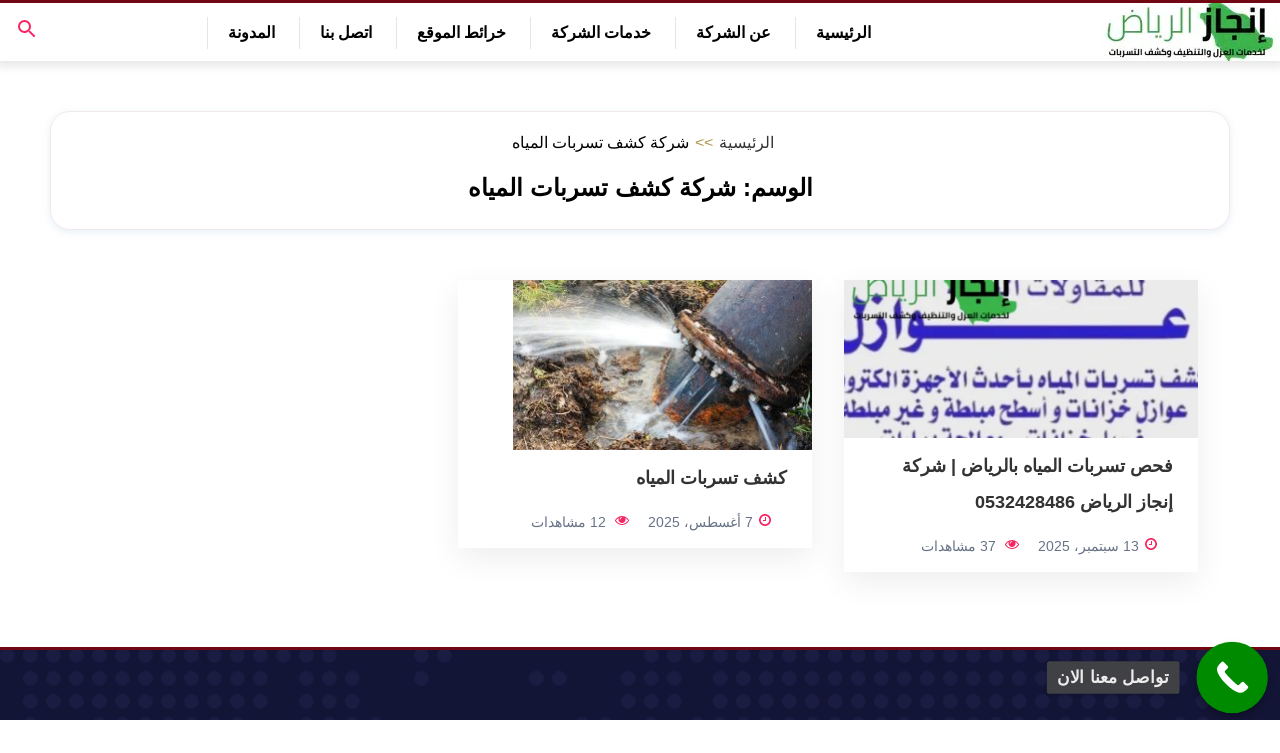

--- FILE ---
content_type: text/css; charset=UTF-8
request_url: https://injazriyadh.com/wp-content/cache/min/1/wp-content/themes/injazriyadh/assets/css/single.css?ver=1769275304
body_size: 1720
content:
h1,h2,h3,h4,h5,h6{clear:both;font-weight:700;line-height:1.4;margin:0 0 .75em;padding:.5em 0 0}h1{font-size:24px}h2{font-size:22px}h3{font-size:20px}h4{font-size:18px}h5{font-size:16px}h6{font-size:15px}.alert{position:relative;padding:.75rem 1.25rem;margin-bottom:1rem;border:1px solid transparent;border-radius:.25rem}.alert-info{color:#004085;background-color:#cce5ff;border-color:#b8daff}.shadow-border,.comment-respond{border:1px solid #f1eaec;border-radius:20px;overflow:hidden}.shadow-border,.comment-respond,.shadow{-moz-box-shadow:0 2px 8px 0 rgba(20,96,170,.1);-webkit-box-shadow:0 2px 8px 0 rgba(20,96,170,.1);box-shadow:0 2px 8px 0 rgba(20,96,170,.1);background:#fff}.fb{font-weight:900}.vcard{margin-left:15px}.breadcrumbs{font-size:16px;margin:30px 0}.breadcrumbs a,.breadcrumbs span{margin-left:6px;display:inline-block}.breadcrumbs .separator{color:#ae9346}.marg-50{margin:50px 0}.marg-30{margin:30px 0}.separator{color:#ecad00}.main-content{position:relative}.entry-title,.entry-meta,.entry-content{padding:10px}.footer-tags{padding:18px 10px}.footer-tags a{font-weight:900}.entry-title{margin:0 0 .2em;padding:16px 10px 0 10px}.svg-sm{margin-left:5px;width:15px;height:15px;fill:#ccc}.entry-meta span a{font-weight:900}.article-edit,.comment-list .reply a{font-weight:800;padding:0 10px;background-color:#2e6b91;border-color:#2e6b91;color:#fff;border-radius:5px;display:inline-block}img{max-width:100%;height:auto;vertical-align:middle}.post-content img{border-radius:10px;box-shadow:0 1px 3px 1px #868686;border:2px solid #fff}.table-of-contents,.wp-block-image,.wp-caption,.post-thumbnail,.post-content ol,.post-content ul,.post-content p{margin-bottom:25px}.post-content h2,.post-content h3,.post-content h4,.post-content h5,.post-content h6{margin:0 0 .5em}.widget-card:hover p a,.comment-list a:hover,.logged-in-as a:hover,.breadcrumbs a:hover,.not-found .page-title,.footer-tags a,.entry-meta span a,.entry-content a,.post-content h3,.post-content h4,.post-content h5,.post-content h6{color:#1460AA}p.toc-title{margin:0 0 .5em;font-weight:700}p.toc-title span{font-weight:400;font-size:90%}.toc-list.toggled-off{display:none}.entry-meta span a:hover,.footer-tags a:hover,.entry-content a{text-decoration:underline}.article-edit{position:absolute;top:-15px;left:25px}.entry-content a:hover{text-decoration:none}.post-content ul{list-style:square}.side-widget .image{width:100%}.social-share a{margin:0 5px;display:inline-block;color:#fff;padding:5px 15px;border-radius:25px}.social-share a svg{width:25px;height:25px;background:rgba(0,0,0,.16);padding:6px;border-radius:50px;margin-right:5px;display:inline-block;vertical-align:middle}.wp-video,video.wp-video-shortcode,.mejs-container,.mejs-overlay.load{width:100%!important;height:100%!important}.mejs-container{padding-top:56.25%}.wp-video,video.wp-video-shortcode{max-width:100%!important}video.wp-video-shortcode{position:relative}.mejs-mediaelement{position:absolute;top:0;right:0;bottom:0;left:0}.mejs-controls{display:none}.mejs-overlay-play{top:0;right:0;bottom:0;left:0;width:auto!important;height:auto!important}.m-80{margin:80px auto}.shadow{-moz-box-shadow:0 2px 8px 0 rgba(50,50,50,.08);-webkit-box-shadow:0 2px 8px 0 rgba(50,50,50,.08);box-shadow:0 2px 8px 0 rgba(50,50,50,.08)}.card-border{border:1px solid #c8d7e1;overflow:hidden;border-radius:20px;margin-bottom:30px}.contact-form textarea{max-height:215px}.post-content ol,.post-content ul{padding-right:15px;padding-left:0;margin-right:20px;margin-left:0;margin-bottom:7px}.btn{font-weight:300;padding:.2em 1em;font-size:15px;background:#fdb827;box-shadow:0 2px 5px rgb(0 0 0 / 15%);border-radius:27.5px}.wp-caption{background:#fff;border:1px solid #c8d7e1;text-align:center;max-width:96%;padding:5px 3px 10px}.wp-caption img{border:0;height:auto;max-width:98.5%;width:auto}.wp-caption p.wp-caption-text{line-height:17px;margin:0;padding:0 4px 5px}.entry-content table{border:1px solid #ddd;margin-bottom:30px;width:100%}.table-of-contents{display:table;margin-right:-10px;padding:10px;width:auto;font-size:15px;line-height:30px;border-right:0;background:#fbfbfb;border:1px solid #c8d7e1}.table-of-contents ol li a{text-decoration:none}.table-of-contents ol ol{padding-right:0;margin-right:15px}.table-of-contents>ol>li>a{font-weight:900}table{background-color:transparent}table{border-collapse:collapse;border-spacing:0}.load-more{background:#F82462;border:3px solid #F82462;border-radius:5px;color:#fff;font-size:18px;width:60%;font-weight:900;height:50px}.load-more:disabled,.load-more[disabled]{background:#ce2155;border:3px solid #ce2155}.loader{border:4px solid #fff;border-radius:50%;border-top:4px solid transparent;display:inline-block;width:20px;height:20px;-webkit-animation:spin 2s linear infinite;animation:spin 1.5s linear infinite;margin-right:10px}@-webkit-keyframes spin{0%{-webkit-transform:rotate(0)}100%{-webkit-transform:rotate(360deg)}}@keyframes spin{0%{transform:rotate(0)}100%{transform:rotate(360deg)}}embed,iframe,object{max-width:100%}.entry-content hr{border:0;box-sizing:content-box;height:0;margin:27px 0;border-top:2px solid #f0f0f0}.entry-content table>tbody>tr>td,.entry-content table>tbody>tr>th,.entry-content table>tfoot>tr>td,.entry-content table>tfoot>tr>th,.entry-content table>thead>tr>td,.entry-content table>thead>tr>th{border:1px solid #ddd;padding:7px 10px}.entry-content table>thead>tr>td,.entry-content table>thead>tr>th{border-bottom-width:2px}blockquote{background:#eee;border-right:10px solid #131536;margin:1.5em 10px;padding:.5em 10px;quotes:"\201C""\201D""\2018""\2019"}blockquote:before{color:#ccc;content:open-quote;font-size:4em;line-height:.1em;margin-left:.25em;vertical-align:-.4em}blockquote p{display:inline}.social-share{background:#fbfbfb;border-top:1px solid rgba(0,0,0,.1);padding:18px 28px}.comments-box,.comment-respond,.widget-related{padding:16px}.mb-b-30{margin-bottom:30px}.logged-in-as a,.comment-list a{color:#353535}.comment-list .comment{border-bottom:1px solid rgba(0,0,0,.1);padding-bottom:20px;margin-bottom:20px;overflow:hidden}.comment-list .comment:last-child{border-bottom:0;padding-bottom:0;margin-bottom:0}.comment-list .comment-body{line-height:1.8;margin-top:10px}.comment-list .comment-author img{border-radius:50%;box-shadow:0 0 8px #e0e7f1;border:2px solid #fff;margin-left:20px;float:right}.comment-list .comment-author .fn{font-size:18px;margin-bottom:15px}.logged-in-as a,.comment-metadata a{font-size:15px}.comment-list .comment-content{overflow:hidden;padding-top:10px}.comment-list .comment-body p{margin-bottom:7px}.comment-list ol.children{margin-right:75px;margin-top:20px}.says{clip:rect(1px,1px,1px,1px);position:absolute!important;height:1px;width:1px;overflow:hidden}.flex-container{display:table;width:100%}.form-submit{margin:15px 0}.required{color:#f44336}.card{text-align:right;display:inline-block;margin-bottom:25px;transition:0.15s}.card-archive{-webkit-box-shadow:0 10px 30px rgba(0,0,0,.07);box-shadow:0 10px 30px rgba(0,0,0,.07)}.card-archive .card-title{font-size:1.15em;font-weight:700;margin:0}.card-archive .card-title p{margin:0}.card-archive .card-content{padding:10px 25px}.card-archive .card-meta{margin-top:10px}.card-archive .card-meta li{color:#677286;margin-right:15px;font-size:14px}.card-archive .card-meta li span{margin-left:5px}.widget-card{width:31.8221447254%;float:right}.widget-cards .widget-card:not(:nth-child(3n+1)){margin-right:2.1795989538%}.widget-cards .widget-card:nth-child(3n+1){margin-right:0;clear:right}.widget-card img{border-radius:10px;box-shadow:0 1px 3px 1px #868686;border:2px solid #fff}.widget-card p{font-size:14px;line-height:1.8;margin-top:14px;font-weight:600}.card:hover{-webkit-transform:translatey(-10px);-moz-transform:translatey(-10px);-ms-transform:translatey(-10px);-o-transform:translatey(-10px);transform:translatey(-10px)}.card-archive:hover{box-shadow:0 16px 20px 0 rgba(0,0,0,.48)}.pagination{display:table;float:none;margin:20px auto;text-align:center;clear:both;border:1px solid #c8d7e1}.pagination span,.pagination a{display:block;position:relative;float:left;margin-right:0;padding:15px 0;width:50px;text-align:center;font-size:.9em;line-height:20px;text-decoration:none}.pagination span:first-child,.pagination a:first-child{border-left:0}.pagination span,.pagination a{float:right;margin-left:0}.pagination span:first-child,.pagination a:first-child{border-right:0}.pagination a:hover{background-color:#f82462;color:#fff}.pagination .current{background:#eee;color:#8e8e8e}.collection-page .page-title,.collection-page .breadcrumbs{margin:0}.page-header{padding:15px}.collection-page .page-title{margin-bottom:10px}@media only screen and (min-width:480px){.card-archive{width:45%;float:right;margin-right:2.7%;margin-left:auto}.card-archive:nth-child(2n+1){clear:right}}@media only screen and (min-width:768px){.card-archive{width:30%}.card-archive:nth-child(2n+1){clear:none}.card-archive:nth-child(3n+1){clear:right}.comment-form-email,.comment-form-url{width:48%;float:right}.comment-form-email{margin-left:4%}.not-found .page-title{font-size:90px}.content-info{width:50%;display:table-cell}}@media only screen and (min-width:992px){.content-right{width:70%;float:right}.side-left{width:27%;float:left}.widget-card{width:47.0588235294%}.widget-cards .widget-card:nth-child(odd){clear:right}.widget-cards .widget-card:nth-child(3n+1){clear:none}.widget-cards .widget-card:not(:nth-child(3n+1)){margin-right:0}.widget-cards .widget-card:nth-child(2n){margin-right:5.3333333333%}}